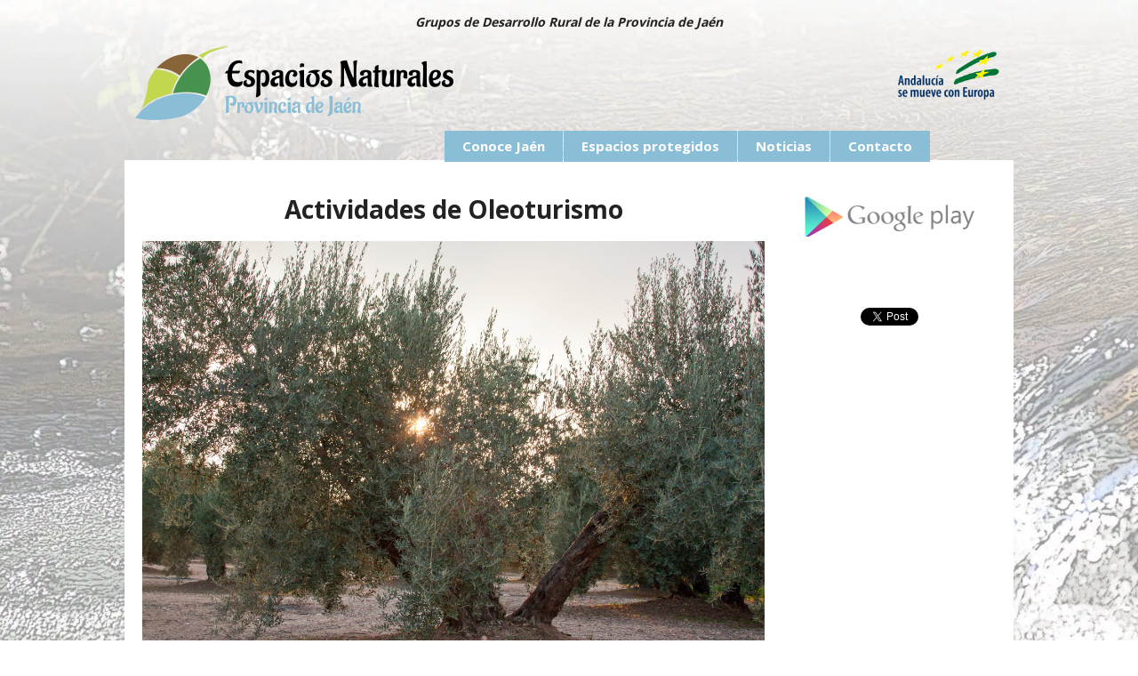

--- FILE ---
content_type: text/html; charset=UTF-8
request_url: https://espaciosnaturalesdejaen.com/oleoturismo.html
body_size: 8218
content:
<!DOCTYPE html>
<html lang="es">
    <head>
        <meta charset="utf-8">
        <meta http-equiv="X-UA-Compatible" content="IE=edge">
        <title>Oleoturismo. Espacios Naturales de la Provincia de Jaén</title>
        <meta name="description" content="Listado de almazaras que ofrecen actividades de oleoturismo  y museos del aceite en la provincia de Jaén.">
        <meta name="viewport" content="width=device-width, initial-scale=1">

        <link rel="canonical" href="https://espaciosnaturalesdejaen.com/oleoturismo.html" />
        <link rel="alternate" hreflang="es" href="https://espaciosnaturalesdejaen.com/oleoturismo.html" />
        <link rel="alternate" hreflang="en" href="https://espaciosnaturalesdejaen.com/olive-oil-tourism.html" />

        <meta property="og:title" content="Oleoturismo. Espacios Naturales de la Provincia de Jaén" />
        <meta property="og:description" content="Listado de almazaras que ofrecen actividades de oleoturismo  y museos del aceite en la provincia de Jaén."/>
        <meta property="og:type" content="Website" />
        <meta property="og:url" content="https://espaciosnaturalesdejaen.com/oleoturismo.html" />
        <meta property="og:image" content="https://espaciosnaturalesdejaen.com/img/logo_mini_cuadrado.png" />
        <meta property="og:image:width" content="225" />
        <meta property="og:image:height" content="200" />

         
        <link rel="preconnect" href="https://fonts.googleapis.com">
        <link rel="preconnect" href="https://fonts.gstatic.com" crossorigin>
        <link href="https://fonts.googleapis.com/css2?family=Open+Sans:wght@400;700&display=swap" rel="stylesheet">
        <link rel="stylesheet" href="css/main.min.css">
	         
        <script async src="https://pagead2.googlesyndication.com/pagead/js/adsbygoogle.js?client=ca-pub-1393312430369542" crossorigin="anonymous"></script>
            		<script async src="https://www.googletagmanager.com/gtag/js?id=G-PBPBHDCMC8"></script>
		<script>
		  window.dataLayer = window.dataLayer || [];
		  function gtag(){dataLayer.push(arguments);}
		  gtag('js', new Date());
  		  gtag('config', 'G-3KNXSQ7CTT');
		</script>
	    </head>
    <body>
        <div id="fb-root"></div><script async defer crossorigin="anonymous" src="https://connect.facebook.net/es_ES/sdk.js#xfbml=1&version=v14.0&appId=787655985533678&autoLogAppEvents=1" nonce="g0DLaPkh"></script>
        
        <!-- Add your site or application content here -->
        <div id="page">
            <div id="title_page">
                <p>Grupos de Desarrollo Rural de la Provincia de Jaén</p>
            </div>

                    <nav id="nav-main">
            <div id="logo" class="clearfix">
                <a href="/" id="logo_cast"><img src="img/logo_mini1.png" width="388" height="104" alt="Espacios Naturales"></a>
                <img id="logo_andeur" src="img/andaluciasemueve.png" height="85" width="171" alt="Andalucía se mueve con Europa">
            </div>
            <div id="mobile-menu-button">
                <i class="fa fa-bars"></i>
            </div>
            <div id="menu">
                <ul>
                    <li class="submenu">
                        <a id="bt_submenu" href="" onclick="return false;">Conoce Jaén</a>
                        <ul id="submenu" class="clearfix">
                            <li><a href="espaciosnaturales.html">Espacios Naturales</a></li>
                            <li><a href="rutalavaderos.html">Ruta de los Lavaderos</a></li>
                            <li><a href="recursosturisticos.html">Recursos Turísticos</a></li>
                            <li><a href="oleoturismo.html">Oleoturismo</a></li>
                            <li><a href="descargas.html">Zona de Descargas</a></li>
                        </ul>
                    </li>
                    <li class="submenu">
                        <a id="bt_submenu2" href="" onclick="return false;">Espacios protegidos</a>
                        <ul id="submenu2" class="clearfix">
                            <li><a href="espacios/parque-natural-sierras-cazorla-segura-las-villas.html">Parque Natural Sierras de Cazorla, Segura y Las Villas</a></li>
                            <li><a href="espacios/parque-natural-sierra-de-andujar.html">Parque Natural Sierra de Andújar</a></li>
                            <li><a href="espacios/parque-natural-sierra-magina.html">Parque Natural Sierra Mágina</a></li>
                            <li><a href="espacios/parque-natural-despenaperros.html">Parque Natural Despeñaperros</a></li>
                        </ul>
                    </li>
                    <li><a href="noticias.html">Noticias</a></li>
                    <li><a href="contacto.html">Contacto</a></li>
                                    </ul>
            </div>
        </nav>
    
            <div id="main">
                <div id="main_pad">
                    <section class="clearfix" id="ppal">
                        <div id="main_column">
                            <header>
                                <h1>Actividades de Oleoturismo</h1>
                            </header>
                            <div id="foto_cast">
                                <img src="img/oleoturismo.jpg" width="100%" height="auto" alt="Oleoturismo en la provincia de Jaén">
                            </div>
                            <div id="texto_cast">
                                <p>La provincia de Jaén es la mayor productora de aceite de oliva en el mundo.</p>
                                <p>Por ello, nuestras almazaras se están esforzando día a día para poder hacer llegar al público en general, la cultura y la historia del aceite, la aceituna y el trabajo del campo, así, muchas de nuestras almazaras ofertan actualmente actividades de oleoturismo, como alojamientos rurales, fiestas, degustaciones o catas de aceite.</p><br />
                                <p style="font-size: 17px;color: #8abed6;"><strong>Listado de almazaras que ofrecen actividades de oleoturismo:</strong></p>
                            </div>
                            <br /><p class="tit_video"><strong>Campiña Norte de Jaén</strong></p><div class="poi_list clearfix" id="poi_list85">
                            <div class="info_poi_list" onclick="CargaInfoPoi(85);">
                                <div class="title_poi_list">
                                    <h3>Cortijo La Torre <img class="ic_vermas" src="img/down.png" alt="Más información"></h3>
                                </div>
                            </div>
                            <div class="more_info_poi_list" id="more_info_poi85" style="display:none;"><p><strong>Dirección:</strong> Cortijo de la Torre s/n Arjona</p><p><strong>Teléfono:</strong> 953 12 22 24</p><p><strong>Web:</strong> <a href="http://www.aceitessanantonio.com" target="_blank" rel="nofollow">http://www.aceitessanantonio.com</a></p><p><strong>Info:</strong> <p>Dispone de envasadora y oferta visitas guiadas a sus instalaciones y degustaciones de aciete, especialmente de su galardonado "Cortijo La Torre".</p></p></div>   
                        </div><div class="poi_list clearfix" id="poi_list86">
                            <div class="info_poi_list" onclick="CargaInfoPoi(86);">
                                <div class="title_poi_list">
                                    <h3>Azaharoliva <img class="ic_vermas" src="img/down.png" alt="Más información"></h3>
                                </div>
                            </div>
                            <div class="more_info_poi_list" id="more_info_poi86" style="display:none;"><p><strong>Dirección:</strong> Casería San Jerónimo Escañuela</p><p><strong>Teléfono:</strong> 953 34 52 16</p><p><strong>Web:</strong> <a href="http://www.azaharoliva.com" target="_blank" rel="nofollow">http://www.azaharoliva.com</a></p><p><strong>Info:</strong> <p>El origen de la edificaci&oacute;n se remonta a tiempos de Isabel II, cuando la reina obsequi&oacute; a un militar de su confianza con un se&ntilde;or&iacute;a en Esca&ntilde;uela. En 2000 se recuper&oacute; con especial esmero la arquitectura tradicional del cortijo se&ntilde;orial donde se ubica la almazara, imitando el arte nazarita granadino.</p></p></div>   
                        </div><div class="poi_list clearfix" id="poi_list87">
                            <div class="info_poi_list" onclick="CargaInfoPoi(87);">
                                <div class="title_poi_list">
                                    <h3>Oro Bailén <img class="ic_vermas" src="img/down.png" alt="Más información"></h3>
                                </div>
                            </div>
                            <div class="more_info_poi_list" id="more_info_poi87" style="display:none;"><p><strong>Dirección:</strong> Ctra. Plomeros (Casa del Agua) Villanueva de la Reina</p><p><strong>Teléfono:</strong> 953 54 80 38</p><p><strong>Web:</strong> <a href="http://www.orobailen.com" target="_blank" rel="nofollow">http://www.orobailen.com</a></p><p><strong>Info:</strong> <p>La almazara, situada a los pies de Sierra Morena, invita a descubir el mundo de la olivicultura y elaiotecnia mediante mediante una experiencia &uacute;nica.</p></p></div>   
                        </div><div class="poi_list clearfix" id="poi_list88">
                            <div class="info_poi_list" onclick="CargaInfoPoi(88);">
                                <div class="title_poi_list">
                                    <h3>Hermejor de la Reina <img class="ic_vermas" src="img/down.png" alt="Más información"></h3>
                                </div>
                            </div>
                            <div class="more_info_poi_list" id="more_info_poi88" style="display:none;"><p><strong>Dirección:</strong> Cortijo Angulo Villanueva de la Reina</p><p><strong>Teléfono:</strong> 953 12 20 39</p><p><strong>Web:</strong> <a href="http://www.piramidesdelareina.com" target="_blank" rel="nofollow">http://www.piramidesdelareina.com</a></p><p><strong>Info:</strong> <p>Almazara dise&ntilde;ada bajo los conceptos tecnol&oacute;gicos m&aacute;s innovadores, conjugando los valores tradicionales y compaginando lo funcional con lo est&eacute;tico. El edificio, inspirado en la Pir&aacute;mide egipcio de Keops, es una estructura &uacute;nica sustentada en piedra, acero inoxidable y cristal.</p></p></div>   
                        </div><br /><p class="tit_video"><strong>La Loma y Las Villas</strong></p><div class="poi_list clearfix" id="poi_list90">
                            <div class="info_poi_list" onclick="CargaInfoPoi(90);">
                                <div class="title_poi_list">
                                    <h3>Oleícola San Francisco <img class="ic_vermas" src="img/down.png" alt="Más información"></h3>
                                </div>
                            </div>
                            <div class="more_info_poi_list" id="more_info_poi90" style="display:none;"><p><strong>Dirección:</strong> Pedro Pérez s/n Begíjar</p><p><strong>Teléfono:</strong> 953 76 34 15</p><p><strong>Web:</strong> <a href="http://oleicolasanfrancisco.com" target="_blank" rel="nofollow">http://oleicolasanfrancisco.com</a></p><p><strong>Info:</strong> <p>Contacto:&nbsp;Jos&eacute; Antonio Jim&eacute;nez</p></p></div>   
                        </div><div class="poi_list clearfix" id="poi_list91">
                            <div class="info_poi_list" onclick="CargaInfoPoi(91);">
                                <div class="title_poi_list">
                                    <h3>Cortijo Spiritu Santo <img class="ic_vermas" src="img/down.png" alt="Más información"></h3>
                                </div>
                            </div>
                            <div class="more_info_poi_list" id="more_info_poi91" style="display:none;"><p><strong>Dirección:</strong> Apdo. Correos 217 E-23400 Úbeda</p><p><strong>Teléfono:</strong> 953 776 256</p><p><strong>Web:</strong> <a href="http://cortijoespiritusanto.com" target="_blank" rel="nofollow">http://cortijoespiritusanto.com</a></p><p><strong>Info:</strong> <p>Contacto:&nbsp;Mar&iacute;a Molero</p></p></div>   
                        </div><br /><p class="tit_video"><strong>Sierra de Cazorla</strong></p><div class="poi_list clearfix" id="poi_list13">
                            <div class="info_poi_list" onclick="CargaInfoPoi(13);">
                                <div class="title_poi_list">
                                    <h3>Almazara Histórica La Almedina <img class="ic_vermas" src="img/down.png" alt="Más información"></h3>
                                </div>
                            </div>
                            <div class="more_info_poi_list" id="more_info_poi13" style="display:none;"><p><strong>Dirección:</strong> Ctra. Peal de Becerro-Cazorla,   7,2 (A-319). Apdo. 31 Cazorla</p><p><strong>Teléfono:</strong> 953 720 331 / 600 079 829 / 645 650 838</p><p><strong>Web:</strong> <a href="http://www.laalmedinadecazorla.com" target="_blank" rel="nofollow">http://www.laalmedinadecazorla.com</a></p><p><strong>Info:</strong> <p>Visitas realizadas tambi&eacute;n en ingl&eacute;s.</p>
<p>Persona de contacto:&nbsp;F&eacute;lix S&aacute;nchez L&oacute;pez de Vinuesa</p></p></div>   
                        </div><div class="poi_list clearfix" id="poi_list8">
                            <div class="info_poi_list" onclick="CargaInfoPoi(8);">
                                <div class="title_poi_list">
                                    <h3>Cooperativa Nuestra Señora de la Encarnación <img class="ic_vermas" src="img/down.png" alt="Más información"></h3>
                                </div>
                            </div>
                            <div class="more_info_poi_list" id="more_info_poi8" style="display:none;"><p><strong>Dirección:</strong> Ctra. A-315, Km. 22,14 Peal de Becerro</p><p><strong>Teléfono:</strong> 953 730 109 /  653 956 508</p><p><strong>Web:</strong> <a href="http://www.aceitespeal.com" target="_blank" rel="nofollow">http://www.aceitespeal.com</a></p><p><strong>Info:</strong> <p>Abierto al p&uacute;blico por las tardes y todos los fines de semana.</p>
<p>Hay que consultar si se puede visitar la cooperativa.</p></p></div>   
                        </div><br /><p class="tit_video"><strong>Sierra de Segura</strong></p><div class="poi_list clearfix" id="poi_list62">
                            <div class="info_poi_list" onclick="CargaInfoPoi(62);">
                                <div class="title_poi_list">
                                    <h3>Oleofer S.L. <img class="ic_vermas" src="img/down.png" alt="Más información"></h3>
                                </div>
                            </div>
                            <div class="more_info_poi_list" id="more_info_poi62" style="display:none;"><p><strong>Dirección:</strong> Ctra. El Puente - La Puerta 0.3 La Puerta de Segura</p><p><strong>Teléfono:</strong> 953496107</p><p><strong>Web:</strong> <a href="http://www.tierrasdetavara.com  " target="_blank" rel="nofollow">http://www.tierrasdetavara.com  </a></p><p><strong>Info:</strong> <p>Persona de contacto:&nbsp;Jose Antonio Fern&aacute;ndez Hidalgo</p></p></div>   
                        </div><br /><p class="tit_video"><strong>Sierra Mágina</strong></p><div class="poi_list clearfix" id="poi_list110">
                            <div class="info_poi_list" onclick="CargaInfoPoi(110);">
                                <div class="title_poi_list">
                                    <h3>S.C.A. Trujal de Mágina <img class="ic_vermas" src="img/down.png" alt="Más información"></h3>
                                </div>
                            </div>
                            <div class="more_info_poi_list" id="more_info_poi110" style="display:none;"><p><strong>Dirección:</strong> Paraje Llanos de Ochoa, s/n Cambil</p><p><strong>Teléfono:</strong> 953-300567</p></div>   
                        </div><div class="poi_list clearfix" id="poi_list121">
                            <div class="info_poi_list" onclick="CargaInfoPoi(121);">
                                <div class="title_poi_list">
                                    <h3>S.C.A. Unión Oleícola Cambil <img class="ic_vermas" src="img/down.png" alt="Más información"></h3>
                                </div>
                            </div>
                            <div class="more_info_poi_list" id="more_info_poi121" style="display:none;"><p><strong>Dirección:</strong> Ctra. Córdoba-Almería, Km.138,8 Cambil</p><p><strong>Teléfono:</strong> 953-300355 / 953-300053</p></div>   
                        </div><div class="poi_list clearfix" id="poi_list127">
                            <div class="info_poi_list" onclick="CargaInfoPoi(127);">
                                <div class="title_poi_list">
                                    <h3>SCA Santa María (Aceites Oleobercho) <img class="ic_vermas" src="img/down.png" alt="Más información"></h3>
                                </div>
                            </div>
                            <div class="more_info_poi_list" id="more_info_poi127" style="display:none;"><p><strong>Dirección:</strong> Pol. Ind. Paseo del Puerto, s/n Pegalajar</p><p><strong>Teléfono:</strong> 953361815</p><p><strong>Web:</strong> <a href="https://www.aceitesoleobercho.com/" target="_blank" rel="nofollow">https://www.aceitesoleobercho.com/</a></p><p><strong>Info:</strong> <p>Para visitas guiadas por las instalaciones consultar por tel&eacute;fono.</p></p></div>   
                        </div><br /><p class="tit_video"><strong>Sierra Sur de Jaén</strong></p><div class="poi_list clearfix" id="poi_list81">
                            <div class="info_poi_list" onclick="CargaInfoPoi(81);">
                                <div class="title_poi_list">
                                    <h3>Luis Cano Fuentes e Hijos S.L.  <img class="ic_vermas" src="img/down.png" alt="Más información"></h3>
                                </div>
                            </div>
                            <div class="more_info_poi_list" id="more_info_poi81" style="display:none;"><p><strong>Dirección:</strong> C/ Pilillas, 2, Aldea Ermita Nueva Alcalá la Real</p><p><strong>Teléfono:</strong> 953597665 / 616 966 222</p><p><strong>Web:</strong> <a href="http://www.tesorodealcala.com" target="_blank" rel="nofollow">http://www.tesorodealcala.com</a></p><p><strong>Info:</strong> <p>Centro de Interpretaci&oacute;n de Alcal&aacute; la Real: Sistemas de producci&oacute;n del aceite de oliva y evoluci&oacute;n a lo largo de la historia.</p>
<p>&nbsp;</p>
<p><strong>Mi&eacute;rcoles y jueves:&nbsp;</strong>10:00 horas a 14:00 horas.</p>
<p><strong>Viernes, s&aacute;bado, domingo:</strong> Cita concertada</p>
<p><strong>Festivos:</strong>&nbsp;Cita concertada</p></p></div>   
                        </div><div class="poi_list clearfix" id="poi_list80">
                            <div class="info_poi_list" onclick="CargaInfoPoi(80);">
                                <div class="title_poi_list">
                                    <h3>Almazara Virgen del Perpetuo Socorro S.C.A. <img class="ic_vermas" src="img/down.png" alt="Más información"></h3>
                                </div>
                            </div>
                            <div class="more_info_poi_list" id="more_info_poi80" style="display:none;"><p><strong>Dirección:</strong> Carretera Nacional 432, km. 362 Alcaudete</p><p><strong>Teléfono:</strong> 953 560 201</p><p><strong>Web:</strong> <a href="http://www.scaperpetuosocorro.es" target="_blank" rel="nofollow">http://www.scaperpetuosocorro.es</a></p><p><strong>Info:</strong> <p>Centro de Interpretaci&oacute;n de Alcaudete: Cualidades del aceite de oliva y usos: aceite de oliva y salud.</p>
<p>&nbsp;</p>
<p><strong>De lunes a viernes (01/01-31/12):&nbsp;</strong>9:30 horas a 13:30 horas.</p>
<p><strong>S&aacute;bados y domingos:</strong>&nbsp;Cita concertada</p>
<p><strong>Festivos:</strong>&nbsp;Cita concertada</p></p></div>   
                        </div><div class="poi_list clearfix" id="poi_list82">
                            <div class="info_poi_list" onclick="CargaInfoPoi(82);">
                                <div class="title_poi_list">
                                    <h3>San José S.C.A. <img class="ic_vermas" src="img/down.png" alt="Más información"></h3>
                                </div>
                            </div>
                            <div class="more_info_poi_list" id="more_info_poi82" style="display:none;"><p><strong>Dirección:</strong> Paraje La Mejola s/n Castillo de Locubín</p><p><strong>Teléfono:</strong> 953 590 086</p><p><strong>Web:</strong> <a href="http://www.ruedaoliva.com" target="_blank" rel="nofollow">http://www.ruedaoliva.com</a></p><p><strong>Info:</strong> <p>Centro de Interpretaci&oacute;n de Castillo de Locubin: Olivicultura: Sistemas de cultivo del olivar.</p>
<p>&nbsp;</p>
<p><strong>1 enero-30 junio:</strong>&nbsp; 08:00 horas a 14:00 horas y&nbsp;16:30 a 19:00 horas.</p>
<p><strong>1 julio-20 septiembre:&nbsp;</strong>08:00 horas a 15:00 horas.</p>
<p><strong>21 septiembre-31 diciembre:</strong>&nbsp;08:00 horas a 14:00 horas y&nbsp;16:30 a 19:00 horas.</p>
<p><strong>S&aacute;bados y domingos:</strong> Cita concertada</p>
<p><strong>Festivos:</strong> Cita concertada</p></p></div>   
                        </div><div class="poi_list clearfix" id="poi_list79">
                            <div class="info_poi_list" onclick="CargaInfoPoi(79);">
                                <div class="title_poi_list">
                                    <h3>San Rafael S.C.A. <img class="ic_vermas" src="img/down.png" alt="Más información"></h3>
                                </div>
                            </div>
                            <div class="more_info_poi_list" id="more_info_poi79" style="display:none;"><p><strong>Dirección:</strong> Cerrillo, S/N Frailes</p><p><strong>Teléfono:</strong> 953 593 20 / 629 257 284</p><p><strong>Web:</strong> <a href="http://www.aceitescasanrafael.es" target="_blank" rel="nofollow">http://www.aceitescasanrafael.es</a></p><p><strong>Info:</strong> <p>Centro de Interpretaci&oacute;n de Frailes: An&aacute;lisis del sector ole&iacute;cola y sistema de comercializaci&oacute;n del aceite de oliva.</p>
<p>&nbsp;</p>
<p><strong>De lunes a viernes (01/01-31/12):</strong> 16:00 horas a 19:00 horas.</p>
<p><strong>S&aacute;bados y domingos:</strong>&nbsp;Cita concertada</p>
<p><strong>Festivos:</strong>&nbsp;Cita concertada</p></p></div>   
                        </div><div class="poi_list clearfix" id="poi_list78">
                            <div class="info_poi_list" onclick="CargaInfoPoi(78);">
                                <div class="title_poi_list">
                                    <h3>Nuestra Señora De La Fuensanta S.C.A. <img class="ic_vermas" src="img/down.png" alt="Más información"></h3>
                                </div>
                            </div>
                            <div class="more_info_poi_list" id="more_info_poi78" style="display:none;"><p><strong>Dirección:</strong> Ctra. de Martos, Nº 1 Fuensanta de Martos</p><p><strong>Teléfono:</strong> 953 564 042</p><p><strong>Web:</strong> <a href="http://www.olisierra.com" target="_blank" rel="nofollow">http://www.olisierra.com</a></p><p><strong>Info:</strong> <p>Centro de Interpretaci&oacute;n de Fuensanta: biolog&iacute;a del olivo, variedades de aceituna, subproductos de olivar y sus aprovechamientos.</p>
<p>&nbsp;</p>
<p><strong>De lunes a viernes (01/01-31/12):</strong> 10:00 horas a 12:00 horas y&nbsp;16:00 a 18:00 horas.</p>
<p><strong>S&aacute;bados y domingos:</strong>&nbsp;Cita concertada</p>
<p><strong>Festivos:</strong>&nbsp;Cita concertada</p></p></div>   
                        </div><div class="poi_list clearfix" id="poi_list74">
                            <div class="info_poi_list" onclick="CargaInfoPoi(74);">
                                <div class="title_poi_list">
                                    <h3>Sierra de la Pandera S.C.A. <img class="ic_vermas" src="img/down.png" alt="Más información"></h3>
                                </div>
                            </div>
                            <div class="more_info_poi_list" id="more_info_poi74" style="display:none;"><p><strong>Dirección:</strong> Ctra. Vieja de Martos, km 1,5 Los Villares</p><p><strong>Teléfono:</strong> 953 320 310 / 953 320 662</p><p><strong>Web:</strong> <a href="http://www.scasierradelapandera.com" target="_blank" rel="nofollow">http://www.scasierradelapandera.com</a></p><p><strong>Info:</strong> <p>Centro de Interpretaci&oacute;n de Los Villares: Patrimonio ole&iacute;cola, tradiciones y oleo turismo en la Sierra Sur de Ja&eacute;n.</p>
<p>&nbsp;</p>
<p><strong>De lunes a viernes:</strong> 10:00 horas a 14:00 horas.</p>
<p><strong>S&aacute;bados y domingos:</strong>&nbsp;Cita concertada</p>
<p><strong>Festivos:</strong>&nbsp;Cita concertada</p></p></div>   
                        </div><div class="poi_list clearfix" id="poi_list75">
                            <div class="info_poi_list" onclick="CargaInfoPoi(75);">
                                <div class="title_poi_list">
                                    <h3>San Amador S.C.A. <img class="ic_vermas" src="img/down.png" alt="Más información"></h3>
                                </div>
                            </div>
                            <div class="more_info_poi_list" id="more_info_poi75" style="display:none;"><p><strong>Dirección:</strong> C/ Príncipe Felipe, 20 Martos</p><p><strong>Teléfono:</strong> 953 554 645</p><p><strong>Web:</strong> <a href="http://www.amadorsca.es" target="_blank" rel="nofollow">http://www.amadorsca.es</a></p><p><strong>Info:</strong> <p>Centro de Interpretaci&oacute;n de Martos. El aceite de oliva: tipos de aceites de oliva y calidad de los mismos.</p>
<p>&nbsp;</p>
<p><strong>De lunes a viernes (01/01-31/12):</strong> 16:00 horas a 19:00 horas.</p>
<p><strong>S&aacute;bados y domingos:</strong>&nbsp;Cita concertada</p>
<p><strong>Festivos:</strong>&nbsp;Cita concertada</p></p></div>   
                        </div><div class="poi_list clearfix" id="poi_list84">
                            <div class="info_poi_list" onclick="CargaInfoPoi(84);">
                                <div class="title_poi_list">
                                    <h3>Almazara Cortijo El Madroño <img class="ic_vermas" src="img/down.png" alt="Más información"></h3>
                                </div>
                            </div>
                            <div class="more_info_poi_list" id="more_info_poi84" style="display:none;"><p><strong>Dirección:</strong> Cortijo El Madroño. Ctra. Santiago de Calatrava, km. 8 Martos</p><p><strong>Teléfono:</strong> 953 129 879</p><p><strong>Web:</strong> <a href="http://www.cortijoelmadrono.es" target="_blank" rel="nofollow">http://www.cortijoelmadrono.es</a></p><p><strong>Info:</strong> <p><strong>Lunes-domingo:</strong>&nbsp;Cita previa</p></p></div>   
                        </div><div class="poi_list clearfix" id="poi_list76">
                            <div class="info_poi_list" onclick="CargaInfoPoi(76);">
                                <div class="title_poi_list">
                                    <h3>Oleocampo S.C.A. <img class="ic_vermas" src="img/down.png" alt="Más información"></h3>
                                </div>
                            </div>
                            <div class="more_info_poi_list" id="more_info_poi76" style="display:none;"><p><strong>Dirección:</strong> Ctra. del Megatin s/n Torredelcampo</p><p><strong>Teléfono:</strong> 953 410 111</p><p><strong>Web:</strong> <a href="http://www.oleocampo.es" target="_blank" rel="nofollow">http://www.oleocampo.es</a></p><p><strong>Info:</strong> <p>Centro de Interpretaci&oacute;n de Torredelcampo: Cualidades del aceite de oliva y usos: aceite de oliva y nutrici&oacute;n.</p>
<p>&nbsp;</p>
<p><strong>De lunes a viernes (01/01-31/12):</strong>&nbsp;9:00 horas a 13:00 horas.&nbsp;</p>
<p><strong>S&aacute;bados y domingos:</strong>&nbsp;9:00 horas a 13:00 horas.</p>
<p><strong>Festivos:</strong>&nbsp;Cita concertada</p></p></div>   
                        </div><div class="poi_list clearfix" id="poi_list77">
                            <div class="info_poi_list" onclick="CargaInfoPoi(77);">
                                <div class="title_poi_list">
                                    <h3>San Isidro S.C.A. <img class="ic_vermas" src="img/down.png" alt="Más información"></h3>
                                </div>
                            </div>
                            <div class="more_info_poi_list" id="more_info_poi77" style="display:none;"><p><strong>Dirección:</strong> Ctra. Jaén, Km. 2 Valdepeñas de Jaén</p><p><strong>Teléfono:</strong> 953 310 070</p><p><strong>Web:</strong> <a href="http://www.sanisidrosca.com" target="_blank" rel="nofollow">http://www.sanisidrosca.com</a></p><p><strong>Info:</strong> <p>Centro de Interpretaci&oacute;n de Valdepe&ntilde;as de Ja&eacute;n: Historia del olivo y el aceite de oliva.</p>
<p>&nbsp;</p>
<p><strong>De lunes a viernes (01/01-31/12):&nbsp;</strong>9:00 horas a 14:00 horas.</p>
<p><strong>S&aacute;bados y domingos:</strong>&nbsp;Cita concertada</p>
<p><strong>Festivos:&nbsp;</strong>Cita concertada</p></p></div>   
                        </div>                            <div>
                                <br /><p style="font-size: 17px;color: #8abed6;text-align:left"><strong>Museos:</strong></p>
                                <div class="poi_list clearfix" id="poi_list83">
                    <div class="info_poi_list" onclick="CargaInfoPoi(83);">
                        <div class="title_poi_list">
                            <h3>Museo del aceite de oliva <img class="ic_vermas" src="img/down.png" alt="Más información"></h3>
                        </div>
                    </div>
                    <div class="more_info_poi_list" id="more_info_poi83" style="display:none;"><p><strong>Dirección:</strong> Ctra. A-339, PK 50 Las Caserías de San Isidro Alcalá la Real</p><p><strong>Teléfono:</strong> 953581017 / 953585136</p><p><strong>Web:</strong> <a href="http://www.alcalaoliva.com" target="_blank" rel="nofollow">http://www.alcalaoliva.com</a></p><p><strong>Info:</strong> <p><strong>Lunes-viernes:</strong> 9:00-14:00 y 16:00-19:00</p>
<p><strong>S&aacute;bados:</strong> 10:00-13:00</p></p></div>   
                </div><div class="poi_list clearfix" id="poi_list92">
                    <div class="info_poi_list" onclick="CargaInfoPoi(92);">
                        <div class="title_poi_list">
                            <h3>Museo Cultura Olivo <img class="ic_vermas" src="img/down.png" alt="Más información"></h3>
                        </div>
                    </div>
                    <div class="more_info_poi_list" id="more_info_poi92" style="display:none;"><p><strong>Dirección:</strong> Complejo La Laguna (Puente del Obispo) Baeza</p><p><strong>Teléfono:</strong> 953 76 51 42</p><p><strong>Web:</strong> <a href="http://museodelaculturadelolivo.com" target="_blank" rel="nofollow">http://museodelaculturadelolivo.com</a></p><p><strong>Info:</strong> <p>Contacto:&nbsp;Sebasti&aacute;n Moreno</p></p></div>   
                </div><div class="poi_list clearfix" id="poi_list94">
                    <div class="info_poi_list" onclick="CargaInfoPoi(94);">
                        <div class="title_poi_list">
                            <h3>La Casa del Aceite <img class="ic_vermas" src="img/down.png" alt="Más información"></h3>
                        </div>
                    </div>
                    <div class="more_info_poi_list" id="more_info_poi94" style="display:none;"><p><strong>Dirección:</strong> Paseo de la Constitución, 9 Baeza</p><p><strong>Teléfono:</strong> 953 74 80 81</p><p><strong>Web:</strong> <a href="http://www.casadelaceite.com" target="_blank" rel="nofollow">http://www.casadelaceite.com</a></p><p><strong>Info:</strong> <p>Contacto:&nbsp;Santiago Calvo</p></p></div>   
                </div><div class="poi_list clearfix" id="poi_list95">
                    <div class="info_poi_list" onclick="CargaInfoPoi(95);">
                        <div class="title_poi_list">
                            <h3>La Abacería <img class="ic_vermas" src="img/down.png" alt="Más información"></h3>
                        </div>
                    </div>
                    <div class="more_info_poi_list" id="more_info_poi95" style="display:none;"><p><strong>Dirección:</strong> Portales de las Carbonerías, 15 Baeza</p><p><strong>Teléfono:</strong> 600 24 58 60</p><p><strong>Web:</strong> <a href="http://tienda.laabaceriadebaeza.com" target="_blank" rel="nofollow">http://tienda.laabaceriadebaeza.com</a></p><p><strong>Info:</strong> <p>Contacto:&nbsp;Jos&eacute; Carlos Orz&aacute;ez</p></p></div>   
                </div><div class="poi_list clearfix" id="poi_list89">
                    <div class="info_poi_list" onclick="CargaInfoPoi(89);">
                        <div class="title_poi_list">
                            <h3>Terra Oleum. Museo activo del Aceite de Oliva y la Sostenibilidad <img class="ic_vermas" src="img/down.png" alt="Más información"></h3>
                        </div>
                    </div>
                    <div class="more_info_poi_list" id="more_info_poi89" style="display:none;"><p><strong>Dirección:</strong> Parque Científico y Tecnológico Geolit: C/ Sierra Morena, 13a Mengíbar</p><p><strong>Teléfono:</strong> 953 57 49 76</p><p><strong>Web:</strong> <a href="http://www.terraoleum.es" target="_blank" rel="nofollow">http://www.terraoleum.es</a></p><p><strong>Info:</strong> <p>Se extiende por una superficie de m&aacute;s de 11.000 metros cuadrados, y alberga un moderno espacio expositivo integrado por espacios arquitect&oacute;nicos singulares, entre los que destaca su Caja &Aacute;urea y un entorno natural formado por el Bosque de Olivos Centenarios.</p></p></div>   
                </div><div class="poi_list clearfix" id="poi_list93">
                    <div class="info_poi_list" onclick="CargaInfoPoi(93);">
                        <div class="title_poi_list">
                            <h3>Centro Interpretación Olivar y Aceite <img class="ic_vermas" src="img/down.png" alt="Más información"></h3>
                        </div>
                    </div>
                    <div class="more_info_poi_list" id="more_info_poi93" style="display:none;"><p><strong>Dirección:</strong> Corredera de San Fernando, 32 Úbeda</p><p><strong>Teléfono:</strong> 953 75 58 89</p><p><strong>Web:</strong> <a href="http://www.centrodeolivaryaceitelaloma.com" target="_blank" rel="nofollow">http://www.centrodeolivaryaceitelaloma.com</a></p><p><strong>Info:</strong> <p>Contacto:&nbsp;Soledad Rom&aacute;n</p></p></div>   
                </div>                            </div>
                            <div style="text-align:left">
                                <br /><p style="font-size: 17px;color: #8abed6;"><strong>Otras almazaras:</strong></p>
                                <select name="id_municipio" id="id_municipio" class="obligatorio" onchange="CargaAlmazaras();"><option value="0">Seleccione municipio...</option><br />
<b>Notice</b>:  Undefined variable: id in <b>/var/www/vhosts/castillosyfortalezasdejaen.com/espaciosnaturalesdejaen.com/oleoturismo.php</b> on line <b>18</b><br />
<option  value="1">Albanchez de Mágina</option><br />
<b>Notice</b>:  Undefined variable: id in <b>/var/www/vhosts/castillosyfortalezasdejaen.com/espaciosnaturalesdejaen.com/oleoturismo.php</b> on line <b>18</b><br />
<option  value="8">Arquillos</option><br />
<b>Notice</b>:  Undefined variable: id in <b>/var/www/vhosts/castillosyfortalezasdejaen.com/espaciosnaturalesdejaen.com/oleoturismo.php</b> on line <b>18</b><br />
<option  value="9">Arroyo del Ojanco</option><br />
<b>Notice</b>:  Undefined variable: id in <b>/var/www/vhosts/castillosyfortalezasdejaen.com/espaciosnaturalesdejaen.com/oleoturismo.php</b> on line <b>18</b><br />
<option  value="13">Beas de Segura</option><br />
<b>Notice</b>:  Undefined variable: id in <b>/var/www/vhosts/castillosyfortalezasdejaen.com/espaciosnaturalesdejaen.com/oleoturismo.php</b> on line <b>18</b><br />
<option  value="14">Bedmar y Garcíez</option><br />
<b>Notice</b>:  Undefined variable: id in <b>/var/www/vhosts/castillosyfortalezasdejaen.com/espaciosnaturalesdejaen.com/oleoturismo.php</b> on line <b>18</b><br />
<option  value="16">Bélmez de la Moraleda</option><br />
<b>Notice</b>:  Undefined variable: id in <b>/var/www/vhosts/castillosyfortalezasdejaen.com/espaciosnaturalesdejaen.com/oleoturismo.php</b> on line <b>18</b><br />
<option  value="17">Benatae</option><br />
<b>Notice</b>:  Undefined variable: id in <b>/var/www/vhosts/castillosyfortalezasdejaen.com/espaciosnaturalesdejaen.com/oleoturismo.php</b> on line <b>18</b><br />
<option  value="18">Cabra del Santo Cristo</option><br />
<b>Notice</b>:  Undefined variable: id in <b>/var/www/vhosts/castillosyfortalezasdejaen.com/espaciosnaturalesdejaen.com/oleoturismo.php</b> on line <b>18</b><br />
<option  value="19">Cambil</option><br />
<b>Notice</b>:  Undefined variable: id in <b>/var/www/vhosts/castillosyfortalezasdejaen.com/espaciosnaturalesdejaen.com/oleoturismo.php</b> on line <b>18</b><br />
<option  value="20">Campillo de Arenas</option><br />
<b>Notice</b>:  Undefined variable: id in <b>/var/www/vhosts/castillosyfortalezasdejaen.com/espaciosnaturalesdejaen.com/oleoturismo.php</b> on line <b>18</b><br />
<option  value="23">Cárcheles</option><br />
<b>Notice</b>:  Undefined variable: id in <b>/var/www/vhosts/castillosyfortalezasdejaen.com/espaciosnaturalesdejaen.com/oleoturismo.php</b> on line <b>18</b><br />
<option  value="24">Castellar</option><br />
<b>Notice</b>:  Undefined variable: id in <b>/var/www/vhosts/castillosyfortalezasdejaen.com/espaciosnaturalesdejaen.com/oleoturismo.php</b> on line <b>18</b><br />
<option  value="27">Cazorla</option><br />
<b>Notice</b>:  Undefined variable: id in <b>/var/www/vhosts/castillosyfortalezasdejaen.com/espaciosnaturalesdejaen.com/oleoturismo.php</b> on line <b>18</b><br />
<option  value="28">Chiclana de Segura</option><br />
<b>Notice</b>:  Undefined variable: id in <b>/var/www/vhosts/castillosyfortalezasdejaen.com/espaciosnaturalesdejaen.com/oleoturismo.php</b> on line <b>18</b><br />
<option  value="29">Chilluévar</option><br />
<b>Notice</b>:  Undefined variable: id in <b>/var/www/vhosts/castillosyfortalezasdejaen.com/espaciosnaturalesdejaen.com/oleoturismo.php</b> on line <b>18</b><br />
<option  value="35">Génave</option><br />
<b>Notice</b>:  Undefined variable: id in <b>/var/www/vhosts/castillosyfortalezasdejaen.com/espaciosnaturalesdejaen.com/oleoturismo.php</b> on line <b>18</b><br />
<option  value="39">Hornos</option><br />
<b>Notice</b>:  Undefined variable: id in <b>/var/www/vhosts/castillosyfortalezasdejaen.com/espaciosnaturalesdejaen.com/oleoturismo.php</b> on line <b>18</b><br />
<option  value="40">Huelma</option><br />
<b>Notice</b>:  Undefined variable: id in <b>/var/www/vhosts/castillosyfortalezasdejaen.com/espaciosnaturalesdejaen.com/oleoturismo.php</b> on line <b>18</b><br />
<option  value="41">Huesa</option><br />
<b>Notice</b>:  Undefined variable: id in <b>/var/www/vhosts/castillosyfortalezasdejaen.com/espaciosnaturalesdejaen.com/oleoturismo.php</b> on line <b>18</b><br />
<option  value="47">Jimena</option><br />
<b>Notice</b>:  Undefined variable: id in <b>/var/www/vhosts/castillosyfortalezasdejaen.com/espaciosnaturalesdejaen.com/oleoturismo.php</b> on line <b>18</b><br />
<option  value="48">Jódar</option><br />
<b>Notice</b>:  Undefined variable: id in <b>/var/www/vhosts/castillosyfortalezasdejaen.com/espaciosnaturalesdejaen.com/oleoturismo.php</b> on line <b>18</b><br />
<option  value="50">La Guardia de Jaén</option><br />
<b>Notice</b>:  Undefined variable: id in <b>/var/www/vhosts/castillosyfortalezasdejaen.com/espaciosnaturalesdejaen.com/oleoturismo.php</b> on line <b>18</b><br />
<option  value="52">La Iruela</option><br />
<b>Notice</b>:  Undefined variable: id in <b>/var/www/vhosts/castillosyfortalezasdejaen.com/espaciosnaturalesdejaen.com/oleoturismo.php</b> on line <b>18</b><br />
<option  value="53">La Puerta de Segura</option><br />
<b>Notice</b>:  Undefined variable: id in <b>/var/www/vhosts/castillosyfortalezasdejaen.com/espaciosnaturalesdejaen.com/oleoturismo.php</b> on line <b>18</b><br />
<option  value="59">Mancha Real</option><br />
<b>Notice</b>:  Undefined variable: id in <b>/var/www/vhosts/castillosyfortalezasdejaen.com/espaciosnaturalesdejaen.com/oleoturismo.php</b> on line <b>18</b><br />
<option  value="63">Montizón</option><br />
<b>Notice</b>:  Undefined variable: id in <b>/var/www/vhosts/castillosyfortalezasdejaen.com/espaciosnaturalesdejaen.com/oleoturismo.php</b> on line <b>18</b><br />
<option  value="64">Navas de San Juan</option><br />
<b>Notice</b>:  Undefined variable: id in <b>/var/www/vhosts/castillosyfortalezasdejaen.com/espaciosnaturalesdejaen.com/oleoturismo.php</b> on line <b>18</b><br />
<option  value="66">Orcera</option><br />
<b>Notice</b>:  Undefined variable: id in <b>/var/www/vhosts/castillosyfortalezasdejaen.com/espaciosnaturalesdejaen.com/oleoturismo.php</b> on line <b>18</b><br />
<option  value="67">Peal de Becerro</option><br />
<b>Notice</b>:  Undefined variable: id in <b>/var/www/vhosts/castillosyfortalezasdejaen.com/espaciosnaturalesdejaen.com/oleoturismo.php</b> on line <b>18</b><br />
<option  value="68">Pegalajar</option><br />
<b>Notice</b>:  Undefined variable: id in <b>/var/www/vhosts/castillosyfortalezasdejaen.com/espaciosnaturalesdejaen.com/oleoturismo.php</b> on line <b>18</b><br />
<option  value="70">Pozo Alcón</option><br />
<b>Notice</b>:  Undefined variable: id in <b>/var/www/vhosts/castillosyfortalezasdejaen.com/espaciosnaturalesdejaen.com/oleoturismo.php</b> on line <b>18</b><br />
<option  value="71">Puente de Génave</option><br />
<b>Notice</b>:  Undefined variable: id in <b>/var/www/vhosts/castillosyfortalezasdejaen.com/espaciosnaturalesdejaen.com/oleoturismo.php</b> on line <b>18</b><br />
<option  value="72">Quesada</option><br />
<b>Notice</b>:  Undefined variable: id in <b>/var/www/vhosts/castillosyfortalezasdejaen.com/espaciosnaturalesdejaen.com/oleoturismo.php</b> on line <b>18</b><br />
<option  value="78">Santisteban del Puerto</option><br />
<b>Notice</b>:  Undefined variable: id in <b>/var/www/vhosts/castillosyfortalezasdejaen.com/espaciosnaturalesdejaen.com/oleoturismo.php</b> on line <b>18</b><br />
<option  value="79">Santo Tomé</option><br />
<b>Notice</b>:  Undefined variable: id in <b>/var/www/vhosts/castillosyfortalezasdejaen.com/espaciosnaturalesdejaen.com/oleoturismo.php</b> on line <b>18</b><br />
<option  value="80">Segura de la Sierra</option><br />
<b>Notice</b>:  Undefined variable: id in <b>/var/www/vhosts/castillosyfortalezasdejaen.com/espaciosnaturalesdejaen.com/oleoturismo.php</b> on line <b>18</b><br />
<option  value="81">Siles</option><br />
<b>Notice</b>:  Undefined variable: id in <b>/var/www/vhosts/castillosyfortalezasdejaen.com/espaciosnaturalesdejaen.com/oleoturismo.php</b> on line <b>18</b><br />
<option  value="82">Sorihuela del Guadalimar</option><br />
<b>Notice</b>:  Undefined variable: id in <b>/var/www/vhosts/castillosyfortalezasdejaen.com/espaciosnaturalesdejaen.com/oleoturismo.php</b> on line <b>18</b><br />
<option  value="87">Torres</option><br />
<b>Notice</b>:  Undefined variable: id in <b>/var/www/vhosts/castillosyfortalezasdejaen.com/espaciosnaturalesdejaen.com/oleoturismo.php</b> on line <b>18</b><br />
<option  value="88">Torres de Albanchez</option><br />
<b>Notice</b>:  Undefined variable: id in <b>/var/www/vhosts/castillosyfortalezasdejaen.com/espaciosnaturalesdejaen.com/oleoturismo.php</b> on line <b>18</b><br />
<option  value="91">Vilches</option><br />
<b>Notice</b>:  Undefined variable: id in <b>/var/www/vhosts/castillosyfortalezasdejaen.com/espaciosnaturalesdejaen.com/oleoturismo.php</b> on line <b>18</b><br />
<option  value="96">Villarrodrigo</option></select>                            </div>
                            <div id="otras_alm"></div>
                        </div>
                        <div id="main_lateral"><br>
                            <div class="banner">
                                <a href="https://play.google.com/store/apps/details?id=com.xyzcomunicacion.espaciosnaturalesdejaen" target="_blank"><img class="banner_app" src="img/google_play.png" height="46" width="236" alt="Descárgate la Aplicación de Espacios Naturales de Jaén para Android" title="Descárgate la Aplicación de Espacios Naturales de Jaén para Android"></a>
                            </div>
                            <div class="banner">
                                <div class="fb-share-button" data-href="https://espaciosnaturalesdejaen.com/oleoturismo.html" data-layout="button_count"></div>
                                <br /><br />
                                <div>
                                <a href="https://twitter.com/share" class="twitter-share-button" data-hashtags="espaciosnaturalesjaen">Tweet</a></div>
                                <script>!function(d,s,id){var js,fjs=d.getElementsByTagName(s)[0],p=/^http:/.test(d.location)?'http':'https';if(!d.getElementById(id)){js=d.createElement(s);js.id=id;js.src=p+'://platform.twitter.com/widgets.js';fjs.parentNode.insertBefore(js,fjs);}}(document, 'script', 'twitter-wjs');</script>
                            </div>
                        </div>
                    </section>

                            <section class="clearfix logos">
            <header>
                <p>Proyecto coordinado por:</p>
            </header>
            <div class="patrocinadores">
                <a href="https://condadojaen.net" rel="nofollow"><img class="logo_img lazy" data-src="img/asodeco.png" height="85" width="100" alt="Asociación para el Desarrollo Rural de la Comarca de El Condado de Jaén"></a>
                <a href="https://www.adsur.es" rel="nofollow"><img class="logo_img lazy" data-src="img/adsur.png" height="85" width="145" alt="Asociación para el Desarrollo Rural de la Sierra Sur de Jaén"></a>
                <a href="https://sierradesegura.com" rel="nofollow"><img class="logo_img lazy" data-src="img/segura.png" height="85" width="113" alt="Grupo de Desarrollo Rural Sierra de Segura"></a>
                <a href="https://www.magina.org" rel="nofollow"><img class="logo_img lazy" data-src="img/magina.png" height="85" width="85" alt="Asociación para el Desarrollo Rural de la Sierra Mágina"></a>
                <a href="https://www.adlas.es" rel="nofollow"><img class="logo_img lazy" data-src="img/adlas.png" height="85" width="85" alt="Asociación para el Desarrollo Socioeconómico de la Loma y las Villas"></a>
                <a href="https://www.prodecan.es" rel="nofollow"><img class="logo_img lazy" data-src="img/prodecan.png" height="85" width="130" alt="Asociación para el Desarrollo Rural de la Campiña Norte de Jaén"></a>
                <a href="https://www.comarcasierracazorla.com" rel="nofollow"><img class="logo_img lazy" data-src="img/cazorla.png" height="85" width="134" alt="Asociación para el Desarrollo Rural Sierra de Cazorla"></a>
            </div>
        </section>
	                </div>
            </div>
        </div>

        <footer id="footer">
            <br /><h3>Promoción y Difusión de los Recursos Turísticos de la Provincia de Jaén. 2026 © Todos los derechos reservados.</h3>
            <p><a href="informacion-legal.html">Información Legal</a> | <a href="mapa-web.html">Mapa del Sitio</a></p>
            
        </footer>

        <div id="avisoCookies" class="hidden">
            <p>Nuestra web utiliza <strong>cookies</strong> para ofrecerle un mejor servicio. Si continúa navegando, consideramos que acepta su uso. <span id="saltolinea"></span>Puede cambiar la configuración u obtener más información en nuestra <a href="politica-cookies.html"><strong>política de cookies</strong></a>.</p>
        </div>
        
        <img src="" id="imgbg" alt="Espacios Naturales de la Provincia de Jaén" />

        <script src="https://code.jquery.com/jquery-3.6.0.min.js" integrity="sha256-/xUj+3OJU5yExlq6GSYGSHk7tPXikynS7ogEvDej/m4=" crossorigin="anonymous"></script>
<script src="https://code.jquery.com/jquery-migrate-3.4.0.min.js" integrity="sha256-mBCu5+bVfYzOqpYyK4jm30ZxAZRomuErKEFJFIyrwvM=" crossorigin="anonymous"></script>  
        		<script src="js/main.js"></script>
	        <script language="javascript" type="text/javascript">
            function CargaInfoPoi(id, ir){
                if(ir) $('#poi_list'+id).parent().prepend($('#poi_list'+id));
                if(ir) $('.more_info_poi_list').slideUp();
                $('#more_info_poi'+id).slideToggle("slow"); 
            }

            function CargaAlmazaras(){
                var idmunicipio = $("#id_municipio").val();
                $.post("funciones/ajax_oleoturismo.php", {idmunicipio:idmunicipio}, function(data){
                    $('#otras_alm').html(data);
                }); 
            }
        </script>

        
    </body>
</html>

--- FILE ---
content_type: text/html; charset=UTF-8
request_url: https://espaciosnaturalesdejaen.com/funciones/fondos.php
body_size: -40
content:
https://castillosyfortalezasdejaen.com/img/fondos/fondo_naturaleza1.webp

--- FILE ---
content_type: text/html; charset=utf-8
request_url: https://www.google.com/recaptcha/api2/aframe
body_size: 248
content:
<!DOCTYPE HTML><html><head><meta http-equiv="content-type" content="text/html; charset=UTF-8"></head><body><script nonce="nb2-aaUH-e5DpzxN1JCsPA">/** Anti-fraud and anti-abuse applications only. See google.com/recaptcha */ try{var clients={'sodar':'https://pagead2.googlesyndication.com/pagead/sodar?'};window.addEventListener("message",function(a){try{if(a.source===window.parent){var b=JSON.parse(a.data);var c=clients[b['id']];if(c){var d=document.createElement('img');d.src=c+b['params']+'&rc='+(localStorage.getItem("rc::a")?sessionStorage.getItem("rc::b"):"");window.document.body.appendChild(d);sessionStorage.setItem("rc::e",parseInt(sessionStorage.getItem("rc::e")||0)+1);localStorage.setItem("rc::h",'1769082385534');}}}catch(b){}});window.parent.postMessage("_grecaptcha_ready", "*");}catch(b){}</script></body></html>

--- FILE ---
content_type: text/css; charset=utf-8
request_url: https://espaciosnaturalesdejaen.com/css/main.min.css
body_size: 8637
content:
 article, aside, details, figcaption, figure, footer, header, hgroup, main, nav, section, summary {display: block;}audio, canvas, video {display: inline-block;*display: inline;*zoom: 1;}audio:not([controls]) {display: none;height: 0;}[hidden] {display: none;}html {font-size: 100%;-ms-text-size-adjust: 100%;-webkit-text-size-adjust: 100%;}html, button, input, select, textarea {font-family: sans-serif;}body {margin: 0;}a:focus {outline: thin dotted;}a:active, a:hover {outline: 0;}h1 {font-size: 2em;margin: 0.67em 0;}h2 {font-size: 1.5em;margin: 0.83em 0;}h3 {font-size: 1.17em;margin: 1em 0;}h4 {font-size: 1em;margin: 1.33em 0;}h5 {font-size: 0.83em;margin: 1.67em 0;}h6 {font-size: 0.67em;margin: 2.33em 0;}abbr[title] {border-bottom: 1px dotted;}b, strong {font-weight: bold;}blockquote {margin: 1em 40px;}dfn {font-style: italic;}hr {-moz-box-sizing: content-box;box-sizing: content-box;height: 0;}mark {background: #ff0;color: #000;}p, pre {margin: 1em 0;}code, kbd, pre, samp {font-family: monospace, serif;_font-family: 'courier new', monospace;font-size: 1em;}pre {white-space: pre;white-space: pre-wrap;word-wrap: break-word;}q {quotes: none;}q:before, q:after {content: '';content: none;}small {font-size: 80%;}sub, sup {font-size: 75%;line-height: 0;position: relative;vertical-align: baseline;}sup {top: -0.5em;}sub {bottom: -0.25em;}dl, menu, ol, ul {margin: 1em 0;}dd {margin: 0 0 0 40px;}menu, ol, ul {padding: 0 0 0 40px;}nav ul, nav ol {list-style: none;list-style-image: none;}img {border: 0;-ms-interpolation-mode: bicubic;}svg:not(:root) {overflow: hidden;}figure {margin: 0;}form {margin: 0;}fieldset {border: 1px solid #c0c0c0;margin: 0 2px;padding: 0.35em 0.625em 0.75em;}legend {border: 0;padding: 0;white-space: normal;*margin-left: -7px;}button, input, select, textarea {font-size: 100%;margin: 0;vertical-align: baseline;*vertical-align: middle;}button, input {line-height: normal;}button, select {text-transform: none;}button, html input[type="button"], input[type="reset"], input[type="submit"] {-webkit-appearance: button;cursor: pointer;*overflow: visible;}button[disabled], html input[disabled] {cursor: default;}input[type="checkbox"], input[type="radio"] {box-sizing: border-box;padding: 0;*height: 13px;*width: 13px;}input[type="search"] {-webkit-appearance: textfield;-moz-box-sizing: content-box;-webkit-box-sizing: content-box;box-sizing: content-box;}input[type="search"]::-webkit-search-cancel-button, input[type="search"]::-webkit-search-decoration {-webkit-appearance: none;}button::-moz-focus-inner, input::-moz-focus-inner {border: 0;padding: 0;}textarea {overflow: auto;vertical-align: top;}table {border-collapse: collapse;border-spacing: 0;}@font-face{font-family:'FontAwesome';src:url('../fonts/fontawesome-webfont.eot?v=4.0.3');src:url('../fonts/fontawesome-webfont.eot?#iefix&v=4.0.3') format('embedded-opentype'),url('../fonts/fontawesome-webfont.woff?v=4.0.3') format('woff'),url('../fonts/fontawesome-webfont.ttf?v=4.0.3') format('truetype'),url('../fonts/fontawesome-webfont.svg?v=4.0.3#fontawesomeregular') format('svg');font-weight:normal;font-style:normal;font-display:swap}.fa{display:inline-block;font-family:FontAwesome;font-style:normal;font-weight:normal;line-height:1;-webkit-font-smoothing:antialiased;-moz-osx-font-smoothing:grayscale}.fa-lg{font-size:1.3333333333333333em;line-height:.75em;vertical-align:-15%}.fa-2x{font-size:2em}.fa-3x{font-size:3em}.fa-4x{font-size:4em}.fa-5x{font-size:5em}.fa-fw{width:1.2857142857142858em;text-align:center}.fa-ul{padding-left:0;margin-left:2.142857142857143em;list-style-type:none}.fa-ul>li{position:relative}.fa-li{position:absolute;left:-2.142857142857143em;width:2.142857142857143em;top:.14285714285714285em;text-align:center}.fa-li.fa-lg{left:-1.8571428571428572em}.fa-border{padding:.2em .25em .15em;border:solid .08em #eee;border-radius:.1em}.pull-right{float:right}.pull-left{float:left}.fa.pull-left{margin-right:.3em}.fa.pull-right{margin-left:.3em}.fa-spin{-webkit-animation:spin 2s infinite linear;-moz-animation:spin 2s infinite linear;-o-animation:spin 2s infinite linear;animation:spin 2s infinite linear}@-moz-keyframes spin{0%{-moz-transform:rotate(0deg)}100%{-moz-transform:rotate(359deg)}}@-webkit-keyframes spin{0%{-webkit-transform:rotate(0deg)}100%{-webkit-transform:rotate(359deg)}}@-o-keyframes spin{0%{-o-transform:rotate(0deg)}100%{-o-transform:rotate(359deg)}}@-ms-keyframes spin{0%{-ms-transform:rotate(0deg)}100%{-ms-transform:rotate(359deg)}}@keyframes spin{0%{transform:rotate(0deg)}100%{transform:rotate(359deg)}}.fa-rotate-90{filter:progid:DXImageTransform.Microsoft.BasicImage(rotation=1);-webkit-transform:rotate(90deg);-moz-transform:rotate(90deg);-ms-transform:rotate(90deg);-o-transform:rotate(90deg);transform:rotate(90deg)}.fa-rotate-180{filter:progid:DXImageTransform.Microsoft.BasicImage(rotation=2);-webkit-transform:rotate(180deg);-moz-transform:rotate(180deg);-ms-transform:rotate(180deg);-o-transform:rotate(180deg);transform:rotate(180deg)}.fa-rotate-270{filter:progid:DXImageTransform.Microsoft.BasicImage(rotation=3);-webkit-transform:rotate(270deg);-moz-transform:rotate(270deg);-ms-transform:rotate(270deg);-o-transform:rotate(270deg);transform:rotate(270deg)}.fa-flip-horizontal{filter:progid:DXImageTransform.Microsoft.BasicImage(rotation=0,mirror=1);-webkit-transform:scale(-1,1);-moz-transform:scale(-1,1);-ms-transform:scale(-1,1);-o-transform:scale(-1,1);transform:scale(-1,1)}.fa-flip-vertical{filter:progid:DXImageTransform.Microsoft.BasicImage(rotation=2,mirror=1);-webkit-transform:scale(1,-1);-moz-transform:scale(1,-1);-ms-transform:scale(1,-1);-o-transform:scale(1,-1);transform:scale(1,-1)}.fa-stack{position:relative;display:inline-block;width:2em;height:2em;line-height:2em;vertical-align:middle}.fa-stack-1x,.fa-stack-2x{position:absolute;left:0;width:100%;text-align:center}.fa-stack-1x{line-height:inherit}.fa-stack-2x{font-size:2em}.fa-inverse{color:#fff}.fa-glass:before{content:"\f000"}.fa-music:before{content:"\f001"}.fa-search:before{content:"\f002"}.fa-envelope-o:before{content:"\f003"}.fa-heart:before{content:"\f004"}.fa-star:before{content:"\f005"}.fa-star-o:before{content:"\f006"}.fa-user:before{content:"\f007"}.fa-film:before{content:"\f008"}.fa-th-large:before{content:"\f009"}.fa-th:before{content:"\f00a"}.fa-th-list:before{content:"\f00b"}.fa-check:before{content:"\f00c"}.fa-times:before{content:"\f00d"}.fa-search-plus:before{content:"\f00e"}.fa-search-minus:before{content:"\f010"}.fa-power-off:before{content:"\f011"}.fa-signal:before{content:"\f012"}.fa-gear:before,.fa-cog:before{content:"\f013"}.fa-trash-o:before{content:"\f014"}.fa-home:before{content:"\f015"}.fa-file-o:before{content:"\f016"}.fa-clock-o:before{content:"\f017"}.fa-road:before{content:"\f018"}.fa-download:before{content:"\f019"}.fa-arrow-circle-o-down:before{content:"\f01a"}.fa-arrow-circle-o-up:before{content:"\f01b"}.fa-inbox:before{content:"\f01c"}.fa-play-circle-o:before{content:"\f01d"}.fa-rotate-right:before,.fa-repeat:before{content:"\f01e"}.fa-refresh:before{content:"\f021"}.fa-list-alt:before{content:"\f022"}.fa-lock:before{content:"\f023"}.fa-flag:before{content:"\f024"}.fa-headphones:before{content:"\f025"}.fa-volume-off:before{content:"\f026"}.fa-volume-down:before{content:"\f027"}.fa-volume-up:before{content:"\f028"}.fa-qrcode:before{content:"\f029"}.fa-barcode:before{content:"\f02a"}.fa-tag:before{content:"\f02b"}.fa-tags:before{content:"\f02c"}.fa-book:before{content:"\f02d"}.fa-bookmark:before{content:"\f02e"}.fa-print:before{content:"\f02f"}.fa-camera:before{content:"\f030"}.fa-font:before{content:"\f031"}.fa-bold:before{content:"\f032"}.fa-italic:before{content:"\f033"}.fa-text-height:before{content:"\f034"}.fa-text-width:before{content:"\f035"}.fa-align-left:before{content:"\f036"}.fa-align-center:before{content:"\f037"}.fa-align-right:before{content:"\f038"}.fa-align-justify:before{content:"\f039"}.fa-list:before{content:"\f03a"}.fa-dedent:before,.fa-outdent:before{content:"\f03b"}.fa-indent:before{content:"\f03c"}.fa-video-camera:before{content:"\f03d"}.fa-picture-o:before{content:"\f03e"}.fa-pencil:before{content:"\f040"}.fa-map-marker:before{content:"\f041"}.fa-adjust:before{content:"\f042"}.fa-tint:before{content:"\f043"}.fa-edit:before,.fa-pencil-square-o:before{content:"\f044"}.fa-share-square-o:before{content:"\f045"}.fa-check-square-o:before{content:"\f046"}.fa-arrows:before{content:"\f047"}.fa-step-backward:before{content:"\f048"}.fa-fast-backward:before{content:"\f049"}.fa-backward:before{content:"\f04a"}.fa-play:before{content:"\f04b"}.fa-pause:before{content:"\f04c"}.fa-stop:before{content:"\f04d"}.fa-forward:before{content:"\f04e"}.fa-fast-forward:before{content:"\f050"}.fa-step-forward:before{content:"\f051"}.fa-eject:before{content:"\f052"}.fa-chevron-left:before{content:"\f053"}.fa-chevron-right:before{content:"\f054"}.fa-plus-circle:before{content:"\f055"}.fa-minus-circle:before{content:"\f056"}.fa-times-circle:before{content:"\f057"}.fa-check-circle:before{content:"\f058"}.fa-question-circle:before{content:"\f059"}.fa-info-circle:before{content:"\f05a"}.fa-crosshairs:before{content:"\f05b"}.fa-times-circle-o:before{content:"\f05c"}.fa-check-circle-o:before{content:"\f05d"}.fa-ban:before{content:"\f05e"}.fa-arrow-left:before{content:"\f060"}.fa-arrow-right:before{content:"\f061"}.fa-arrow-up:before{content:"\f062"}.fa-arrow-down:before{content:"\f063"}.fa-mail-forward:before,.fa-share:before{content:"\f064"}.fa-expand:before{content:"\f065"}.fa-compress:before{content:"\f066"}.fa-plus:before{content:"\f067"}.fa-minus:before{content:"\f068"}.fa-asterisk:before{content:"\f069"}.fa-exclamation-circle:before{content:"\f06a"}.fa-gift:before{content:"\f06b"}.fa-leaf:before{content:"\f06c"}.fa-fire:before{content:"\f06d"}.fa-eye:before{content:"\f06e"}.fa-eye-slash:before{content:"\f070"}.fa-warning:before,.fa-exclamation-triangle:before{content:"\f071"}.fa-plane:before{content:"\f072"}.fa-calendar:before{content:"\f073"}.fa-random:before{content:"\f074"}.fa-comment:before{content:"\f075"}.fa-magnet:before{content:"\f076"}.fa-chevron-up:before{content:"\f077"}.fa-chevron-down:before{content:"\f078"}.fa-retweet:before{content:"\f079"}.fa-shopping-cart:before{content:"\f07a"}.fa-folder:before{content:"\f07b"}.fa-folder-open:before{content:"\f07c"}.fa-arrows-v:before{content:"\f07d"}.fa-arrows-h:before{content:"\f07e"}.fa-bar-chart-o:before{content:"\f080"}.fa-twitter-square:before{content:"\f081"}.fa-facebook-square:before{content:"\f082"}.fa-camera-retro:before{content:"\f083"}.fa-key:before{content:"\f084"}.fa-gears:before,.fa-cogs:before{content:"\f085"}.fa-comments:before{content:"\f086"}.fa-thumbs-o-up:before{content:"\f087"}.fa-thumbs-o-down:before{content:"\f088"}.fa-star-half:before{content:"\f089"}.fa-heart-o:before{content:"\f08a"}.fa-sign-out:before{content:"\f08b"}.fa-linkedin-square:before{content:"\f08c"}.fa-thumb-tack:before{content:"\f08d"}.fa-external-link:before{content:"\f08e"}.fa-sign-in:before{content:"\f090"}.fa-trophy:before{content:"\f091"}.fa-github-square:before{content:"\f092"}.fa-upload:before{content:"\f093"}.fa-lemon-o:before{content:"\f094"}.fa-phone:before{content:"\f095"}.fa-square-o:before{content:"\f096"}.fa-bookmark-o:before{content:"\f097"}.fa-phone-square:before{content:"\f098"}.fa-twitter:before{content:"\f099"}.fa-facebook:before{content:"\f09a"}.fa-github:before{content:"\f09b"}.fa-unlock:before{content:"\f09c"}.fa-credit-card:before{content:"\f09d"}.fa-rss:before{content:"\f09e"}.fa-hdd-o:before{content:"\f0a0"}.fa-bullhorn:before{content:"\f0a1"}.fa-bell:before{content:"\f0f3"}.fa-certificate:before{content:"\f0a3"}.fa-hand-o-right:before{content:"\f0a4"}.fa-hand-o-left:before{content:"\f0a5"}.fa-hand-o-up:before{content:"\f0a6"}.fa-hand-o-down:before{content:"\f0a7"}.fa-arrow-circle-left:before{content:"\f0a8"}.fa-arrow-circle-right:before{content:"\f0a9"}.fa-arrow-circle-up:before{content:"\f0aa"}.fa-arrow-circle-down:before{content:"\f0ab"}.fa-globe:before{content:"\f0ac"}.fa-wrench:before{content:"\f0ad"}.fa-tasks:before{content:"\f0ae"}.fa-filter:before{content:"\f0b0"}.fa-briefcase:before{content:"\f0b1"}.fa-arrows-alt:before{content:"\f0b2"}.fa-group:before,.fa-users:before{content:"\f0c0"}.fa-chain:before,.fa-link:before{content:"\f0c1"}.fa-cloud:before{content:"\f0c2"}.fa-flask:before{content:"\f0c3"}.fa-cut:before,.fa-scissors:before{content:"\f0c4"}.fa-copy:before,.fa-files-o:before{content:"\f0c5"}.fa-paperclip:before{content:"\f0c6"}.fa-save:before,.fa-floppy-o:before{content:"\f0c7"}.fa-square:before{content:"\f0c8"}.fa-bars:before{content:"\f0c9"}.fa-list-ul:before{content:"\f0ca"}.fa-list-ol:before{content:"\f0cb"}.fa-strikethrough:before{content:"\f0cc"}.fa-underline:before{content:"\f0cd"}.fa-table:before{content:"\f0ce"}.fa-magic:before{content:"\f0d0"}.fa-truck:before{content:"\f0d1"}.fa-pinterest:before{content:"\f0d2"}.fa-pinterest-square:before{content:"\f0d3"}.fa-google-plus-square:before{content:"\f0d4"}.fa-google-plus:before{content:"\f0d5"}.fa-money:before{content:"\f0d6"}.fa-caret-down:before{content:"\f0d7"}.fa-caret-up:before{content:"\f0d8"}.fa-caret-left:before{content:"\f0d9"}.fa-caret-right:before{content:"\f0da"}.fa-columns:before{content:"\f0db"}.fa-unsorted:before,.fa-sort:before{content:"\f0dc"}.fa-sort-down:before,.fa-sort-asc:before{content:"\f0dd"}.fa-sort-up:before,.fa-sort-desc:before{content:"\f0de"}.fa-envelope:before{content:"\f0e0"}.fa-linkedin:before{content:"\f0e1"}.fa-rotate-left:before,.fa-undo:before{content:"\f0e2"}.fa-legal:before,.fa-gavel:before{content:"\f0e3"}.fa-dashboard:before,.fa-tachometer:before{content:"\f0e4"}.fa-comment-o:before{content:"\f0e5"}.fa-comments-o:before{content:"\f0e6"}.fa-flash:before,.fa-bolt:before{content:"\f0e7"}.fa-sitemap:before{content:"\f0e8"}.fa-umbrella:before{content:"\f0e9"}.fa-paste:before,.fa-clipboard:before{content:"\f0ea"}.fa-lightbulb-o:before{content:"\f0eb"}.fa-exchange:before{content:"\f0ec"}.fa-cloud-download:before{content:"\f0ed"}.fa-cloud-upload:before{content:"\f0ee"}.fa-user-md:before{content:"\f0f0"}.fa-stethoscope:before{content:"\f0f1"}.fa-suitcase:before{content:"\f0f2"}.fa-bell-o:before{content:"\f0a2"}.fa-coffee:before{content:"\f0f4"}.fa-cutlery:before{content:"\f0f5"}.fa-file-text-o:before{content:"\f0f6"}.fa-building-o:before{content:"\f0f7"}.fa-hospital-o:before{content:"\f0f8"}.fa-ambulance:before{content:"\f0f9"}.fa-medkit:before{content:"\f0fa"}.fa-fighter-jet:before{content:"\f0fb"}.fa-beer:before{content:"\f0fc"}.fa-h-square:before{content:"\f0fd"}.fa-plus-square:before{content:"\f0fe"}.fa-angle-double-left:before{content:"\f100"}.fa-angle-double-right:before{content:"\f101"}.fa-angle-double-up:before{content:"\f102"}.fa-angle-double-down:before{content:"\f103"}.fa-angle-left:before{content:"\f104"}.fa-angle-right:before{content:"\f105"}.fa-angle-up:before{content:"\f106"}.fa-angle-down:before{content:"\f107"}.fa-desktop:before{content:"\f108"}.fa-laptop:before{content:"\f109"}.fa-tablet:before{content:"\f10a"}.fa-mobile-phone:before,.fa-mobile:before{content:"\f10b"}.fa-circle-o:before{content:"\f10c"}.fa-quote-left:before{content:"\f10d"}.fa-quote-right:before{content:"\f10e"}.fa-spinner:before{content:"\f110"}.fa-circle:before{content:"\f111"}.fa-mail-reply:before,.fa-reply:before{content:"\f112"}.fa-github-alt:before{content:"\f113"}.fa-folder-o:before{content:"\f114"}.fa-folder-open-o:before{content:"\f115"}.fa-smile-o:before{content:"\f118"}.fa-frown-o:before{content:"\f119"}.fa-meh-o:before{content:"\f11a"}.fa-gamepad:before{content:"\f11b"}.fa-keyboard-o:before{content:"\f11c"}.fa-flag-o:before{content:"\f11d"}.fa-flag-checkered:before{content:"\f11e"}.fa-terminal:before{content:"\f120"}.fa-code:before{content:"\f121"}.fa-reply-all:before{content:"\f122"}.fa-mail-reply-all:before{content:"\f122"}.fa-star-half-empty:before,.fa-star-half-full:before,.fa-star-half-o:before{content:"\f123"}.fa-location-arrow:before{content:"\f124"}.fa-crop:before{content:"\f125"}.fa-code-fork:before{content:"\f126"}.fa-unlink:before,.fa-chain-broken:before{content:"\f127"}.fa-question:before{content:"\f128"}.fa-info:before{content:"\f129"}.fa-exclamation:before{content:"\f12a"}.fa-superscript:before{content:"\f12b"}.fa-subscript:before{content:"\f12c"}.fa-eraser:before{content:"\f12d"}.fa-puzzle-piece:before{content:"\f12e"}.fa-microphone:before{content:"\f130"}.fa-microphone-slash:before{content:"\f131"}.fa-shield:before{content:"\f132"}.fa-calendar-o:before{content:"\f133"}.fa-fire-extinguisher:before{content:"\f134"}.fa-rocket:before{content:"\f135"}.fa-maxcdn:before{content:"\f136"}.fa-chevron-circle-left:before{content:"\f137"}.fa-chevron-circle-right:before{content:"\f138"}.fa-chevron-circle-up:before{content:"\f139"}.fa-chevron-circle-down:before{content:"\f13a"}.fa-html5:before{content:"\f13b"}.fa-css3:before{content:"\f13c"}.fa-anchor:before{content:"\f13d"}.fa-unlock-alt:before{content:"\f13e"}.fa-bullseye:before{content:"\f140"}.fa-ellipsis-h:before{content:"\f141"}.fa-ellipsis-v:before{content:"\f142"}.fa-rss-square:before{content:"\f143"}.fa-play-circle:before{content:"\f144"}.fa-ticket:before{content:"\f145"}.fa-minus-square:before{content:"\f146"}.fa-minus-square-o:before{content:"\f147"}.fa-level-up:before{content:"\f148"}.fa-level-down:before{content:"\f149"}.fa-check-square:before{content:"\f14a"}.fa-pencil-square:before{content:"\f14b"}.fa-external-link-square:before{content:"\f14c"}.fa-share-square:before{content:"\f14d"}.fa-compass:before{content:"\f14e"}.fa-toggle-down:before,.fa-caret-square-o-down:before{content:"\f150"}.fa-toggle-up:before,.fa-caret-square-o-up:before{content:"\f151"}.fa-toggle-right:before,.fa-caret-square-o-right:before{content:"\f152"}.fa-euro:before,.fa-eur:before{content:"\f153"}.fa-gbp:before{content:"\f154"}.fa-dollar:before,.fa-usd:before{content:"\f155"}.fa-rupee:before,.fa-inr:before{content:"\f156"}.fa-cny:before,.fa-rmb:before,.fa-yen:before,.fa-jpy:before{content:"\f157"}.fa-ruble:before,.fa-rouble:before,.fa-rub:before{content:"\f158"}.fa-won:before,.fa-krw:before{content:"\f159"}.fa-bitcoin:before,.fa-btc:before{content:"\f15a"}.fa-file:before{content:"\f15b"}.fa-file-text:before{content:"\f15c"}.fa-sort-alpha-asc:before{content:"\f15d"}.fa-sort-alpha-desc:before{content:"\f15e"}.fa-sort-amount-asc:before{content:"\f160"}.fa-sort-amount-desc:before{content:"\f161"}.fa-sort-numeric-asc:before{content:"\f162"}.fa-sort-numeric-desc:before{content:"\f163"}.fa-thumbs-up:before{content:"\f164"}.fa-thumbs-down:before{content:"\f165"}.fa-youtube-square:before{content:"\f166"}.fa-youtube:before{content:"\f167"}.fa-xing:before{content:"\f168"}.fa-xing-square:before{content:"\f169"}.fa-youtube-play:before{content:"\f16a"}.fa-dropbox:before{content:"\f16b"}.fa-stack-overflow:before{content:"\f16c"}.fa-instagram:before{content:"\f16d"}.fa-flickr:before{content:"\f16e"}.fa-adn:before{content:"\f170"}.fa-bitbucket:before{content:"\f171"}.fa-bitbucket-square:before{content:"\f172"}.fa-tumblr:before{content:"\f173"}.fa-tumblr-square:before{content:"\f174"}.fa-long-arrow-down:before{content:"\f175"}.fa-long-arrow-up:before{content:"\f176"}.fa-long-arrow-left:before{content:"\f177"}.fa-long-arrow-right:before{content:"\f178"}.fa-apple:before{content:"\f179"}.fa-windows:before{content:"\f17a"}.fa-android:before{content:"\f17b"}.fa-linux:before{content:"\f17c"}.fa-dribbble:before{content:"\f17d"}.fa-skype:before{content:"\f17e"}.fa-foursquare:before{content:"\f180"}.fa-trello:before{content:"\f181"}.fa-female:before{content:"\f182"}.fa-male:before{content:"\f183"}.fa-gittip:before{content:"\f184"}.fa-sun-o:before{content:"\f185"}.fa-moon-o:before{content:"\f186"}.fa-archive:before{content:"\f187"}.fa-bug:before{content:"\f188"}.fa-vk:before{content:"\f189"}.fa-weibo:before{content:"\f18a"}.fa-renren:before{content:"\f18b"}.fa-pagelines:before{content:"\f18c"}.fa-stack-exchange:before{content:"\f18d"}.fa-arrow-circle-o-right:before{content:"\f18e"}.fa-arrow-circle-o-left:before{content:"\f190"}.fa-toggle-left:before,.fa-caret-square-o-left:before{content:"\f191"}.fa-dot-circle-o:before{content:"\f192"}.fa-wheelchair:before{content:"\f193"}.fa-vimeo-square:before{content:"\f194"}.fa-turkish-lira:before,.fa-try:before{content:"\f195"}.fa-plus-square-o:before{content:"\f196"}html, button, input, select, textarea {color: #222;}html {font-size: 1em;line-height: 1.4;}::-moz-selection {background: #b3d4fc;text-shadow: none;}::selection {background: #b3d4fc;text-shadow: none;}hr {display: block;height: 1px;border: 0;border-top: 1px solid #ccc;margin: 1em 0;padding: 0;}audio, canvas, img, video {vertical-align: middle;}fieldset {border: 0;margin: 0;padding: 0;}textarea {resize: vertical;}.browsehappy {margin: 0.2em 0;background: #ccc;color: #000;padding: 0.2em 0;}body{font:normal 14px/20px 'Open Sans', sans-serif;}strong{font-weight:bold;}em{font-style:italic;}h2{font-size: 1.3em;}.fa {display: inline-block;font-family: 'FontAwesome';font-style: normal;font-weight: normal;line-height: 1;color: #000;-webkit-font-smoothing: antialiased;-moz-osx-font-smoothing: grayscale;}#imgbg {position: fixed;top: 0;left: 0;z-index: 0;opacity:0;}.bgwidth {width: 100%;}.bgheight {height: 100%;}#page{width:100%;height:auto;position: relative;margin:0;z-index:1;}#title_page{width:100%;height:auto;position: relative;background-color:#FFF;}#title_page h1{font-size: 19px;margin: 0;padding: 10px 25px 0;line-height: 30px;text-align: center;font-style: italic;}#title_page p{font-weight:bold;margin: 0;padding: 10px 25px 0;line-height: 30px;text-align: center;font-style: italic;}#nav-main{width:100%;position: relative;background-color:#FFF;}#logo{width:100%;height:auto;text-align:center;clear:both;}#logo #logo_cast img{width:100%;max-width:388px;height:auto;}#logo #logo_andeur{max-width: 90px;margin-top: 0;margin-right: 0;height:auto;}#menu{width: 100%;background-color:#FFF;position: relative;display:none;}#menu ul {width:100%;height:100%;margin:0;padding:0;}#menu ul > li {width:100%;float: none;background-color:#8abed6;margin:0;border-bottom:1px solid #FFF;}#menu ul > li > a, #menu ul > li > span {font-size:13px;font-weight:bold;height: 18px;padding: 7px 20px;display:block;color:#FFF;text-decoration:none;}#menu ul > li > a:hover, #menu .active a, #menu > li:hover > a{text-decoration:underline;}#mobile-menu-button {position: relative;width: 100%;height: 40px;line-height: 74px;display:block;text-align: center;font-size: 30px;cursor: pointer;color: #343434;}#mobile-menu-button .fa {float:right;margin-right:25px;color:#8abed6;}#bt_submenu {display: none !important;}.submenu > ul {width:100%;position: relative;padding: 0;margin-top: 20px;list-style: none;padding-left: 15px;background: #fff;border-top: 1px solid #FFF;z-index: 20;}.submenu li {width:100%;height:auto;position: relative;margin:0 !important;}.submenu li:last-child {border-bottom:0 !important;}.submenu > li > a, .submenu > li > a:hover, .submenu > li > a:focus, .submenu > li > a:active{display: block;position: relative;font-size: 13px;line-height: 34px;font-weight: 600;color: #555;text-decoration: none;height: 36px;white-space: nowrap;}.submenu ul > li:hover{background-color:#9fc9ec;}.submenu ul > li > a{text-transform: none !important;font-size:13px !important;height:auto !important;border-top: 0 !important;text-align: left !important;min-width: 150px !important;}#main{width:100%;height:auto;min-height:100px;position: relative;background-color:#FFF;}#presentacion{width:100%;max-width:480px;margin:0 auto;height:auto;position: relative;}#slider, #main_banner{width:100%;max-width:480px;float:none;margin:0 auto;position: relative;margin-bottom:20px;text-align:center;z-index:1;}#slider img{max-width:480px;max-height:350px;}#slider1{width:100%;z-index:1 }#slider1 img{width: 100%;}#main_banner1{background-color:#047afb;color:#FFF;}#main_banner1 h2, #main_banner2 h2{font-size: 22px;font-weight: bold;line-height: 28px;margin-bottom: 35px;padding: 20px 20px 0;}#main_banner1 p{font-size: 16px;font-weight: bold;line-height: 8px;}#main_banner1 #main_banner_last{padding-bottom:30px;}#main_banner2{background-color:#eeeeee;color:#000;}#main_banner2 img, .banner_app{width:100%;max-width:236px;height: auto;margin-bottom:20px;}#ppal{width:100%;height:auto;position: relative;}#ppal #main_column, #ppal #main_lateral{max-width:480px;height:auto;float:none;position: relative;margin:0 auto;text-align:center;}#ppal #noticias{width:100%;height:auto;position: relative;}#main_column h1{line-height: 1.2em;}#main_column h2, #main_lateral h2, #main_column .h2, #main_lateral .h2{margin:0 0 0.83em;}#main_column h2 a{color:#000;text-decoration:none;}#ppal .noticia {max-width:480px;height:auto;float:none;position: relative;margin-bottom:20px;}#main_lateral .banner{max-width:360px;height:auto;float:none;position: relative;margin:0 auto 20px;}#ppal .noticia img{max-width:480px;max-height:212px;}#ppal .not_izqda{margin:0;}#ppal .noticia h3{font-size:15px;color:#8abed6;}#ppal .noticia h3 a{color:#8abed6;text-decoration:none;}#ppal .noticia p{font-size:13px;}#ppal .noticia p a{color:#8abed6;}.logos{width:100%;height:auto;position: relative;background-color:#eee;margin-top:20px;}.logos header p{font-size:11px;text-align:center;font-weight: bold;}.logos .patrocinadores{text-align:center;}.logos .logo_img{padding: 15px 8px;}#footer{width:100%;height:auto;position: relative;margin:0;background-color:#8abed6;z-index:1;}#footer h3{text-align:center;font-size:13px;color:#FFF;margin:0;padding:0.2em 0;}#footer p{text-align:center;font-size:11px;color:#FFF;margin:0;padding:0.2em 0;}#footer p a{color:#FFF;text-decoration:none;}#footer p a:hover{text-decoration:underline;}.banner ul {width:100%;height:100%;background-color: #8abed6;margin:0;padding:0;}.banner ul li {width:100%;height:30px;margin-right:1px;border-bottom: 1px solid #FFF;list-style: none;}.banner ul li span {font-size:13px;font-weight:bold;height: 18px;padding: 5px 20px;display:block;color:#FFF;text-decoration:none;text-align:left;}.banner ul li input[type="checkbox"], .banner ul li input[type="radio"] {float: left;margin: 9px 9px 0 9px;}.castillo_list{display: flex;height:auto;position: relative;margin: 10px auto;background-color: #f3f3f3;flex-direction: column;}.poi_list{width: 98%;height:auto;position: relative;margin: 10px auto;background-color:#FFF;border:1px solid #8abed6;}.castillo_list .resumen p {font-size: 13px;line-height: 1.2;}.castillo_list.readmore{background-color:#8abed6;color:#FFF;cursor:pointer;display: inline-block;padding: 0px 20px;}.castillo_list.readmore p a{color:#FFF;text-decoration:none;padding: 0 2px;}.castillo_list.readmore p a:hover{text-decoration:underline;}.foto_cast_list{flex: 0 0 100%;position: relative;border-right:none;padding:10px 0 0;background-size: cover;min-height: 150px;background-position: center center;}.img_poi{width:26px !important;max-width:26px !important;height:26px !important;}.ic_vermas{width: 16px;float: right;margin: 2px 10px;}.info_cast_list, .info_poi_list{width:100%;height:auto;position: relative;float:none;}.info_poi_list{height:26px;background-color:#8abed6;cursor:pointer;}.info_cast_list h3{font-size:16px;}.info_cast_list p{font-size:14px;padding: 0 8px;}.info_cast_list h3 a, .info_cast_list p a{color:#8abed6;text-decoration:none;}.info_cast_list h3 a:hover, .info_cast_list p a:hover{text-decoration:underline;}.intro_cast_list{font-size:13px;}.info_poi_list .img_poi_list{width:26px;height:26px;position: relative;float:left;}.info_poi_list .title_poi_list h3{margin:0;font-size:14px;color: #FFF;padding-top: 3px;}.more_info_poi_list{border-top: 1px solid #8abed6;}.more_info_poi_list p{font-size:12px;line-height: 14px;}.more_info_poi_list p a{color:#8abed6;text-decoration:none;}.more_info_poi_list p a:hover{text-decoration:underline;}#curiosidades{width:100%;height:auto;position: relative;background:#eee url('../img/sabias_que.png') no-repeat;margin-top:10px;padding:0 0 10px;}#curiosidades div{padding: 0 60px 0 65px;}#curiosidades div h3{padding-top:15px;}#curiosidades div p{font-size:12px;font-style:italic;}#video_inicio{width:100%;margin-top:10px;}#mapa_punto{width:100%;height:250px;position:relative;}#ficha_cast{margin-top:25px;}.item_ficha{width: 100%;height:auto;position: relative;margin:1px 0;background-color:#8abed6;}.item_ficha.color_relacionados{background-color:#ada624;font-size:13px;font-weight:bold;}.item_ficha p, .item_ficha h2{padding: 5px 0;margin: 0 !important;color:#FFF;}.item_ficha.tit_h2 h2{font-size:14px;font-weight:normal;}.item_ficha p a{color:#FFF;text-decoration: none;}.item_ficha p a:hover{text-decoration: underline;}#texto_cast{margin-top:25px;}#texto_cast p{text-align:justify;}#texto_cast p, #galeria_cast p, .tit_video{padding: 0 20px;}#galeria_cast{width:100%;height:auto;position:relative;margin-top:25px;}.galeria_cast{width:140px;height:100px;position: relative;float:left;border:1px solid #8abed6;padding:1px;margin:5px;}.galeria_cast img{width:100%;max-width:140px;height:auto;}#galeria_cast p, .tit_video{text-align:left;}#fecha_not{font-weight:normal;text-align:left;font-size:15px;}#doc_not{width:100%;}#doc_not p{text-align:left;}#doc_not p a{color:#222;text-decoration:none;}#doc_not p a:hover{text-decoration:underline;}select#municipio {width: 100%;border: 1px solid #8abed6;font-size: 12px;padding: 5px;}.contacto_foto{width: 124px !important;border-right:1px solid #8abed6;}.contacto_foto img{width: auto;height:100%;max-height:65px;}.contacto_info{width: auto;}.contacto_info p {font-size: 13px;}.contacto_info p a{color:#8abed6;}.icon_pdf{max-width:32px !important;padding: 12px 0;}#formcontacto p{font-size: 13px;}#formcontacto input, #formcontacto textarea{width:98%;max-width:450px;height: 25px;border: 1px solid #8abed6;}#formcontacto textarea{height:100px;}#formcontacto .castillo_list.readmore {width: 100%;max-width: 450px;text-align: center;margin: 0 auto;}#co .comarcas {padding-top: 20px}#avisoCookies{width: 100%;height: 100px;bottom: -54px;left: 0px;background-color: #333;position: fixed;z-index: 9999;}#avisoCookies strong{color: #fff;}#avisoCookies p{font-size: 13px;padding-top: 10px;text-align: center;text-indent: 0;margin: 0;color: #fff;}#avisoCookies a{color: #ff6e3d;}#main_pad{padding:20px;}#buscar{height: 28px;width: 150px;}#btn_buscar{padding: 8px 10px;background-color: #8abed6;}@media (min-width: 350px){#logo #logo_cast{float:none;clear:both;}#logo{height: 180px;}#logo #logo_cast img{padding:10px 0;}}@media (min-width: 380px){#avisoCookies{height: 80px;}#buscar{width: 200px;}}@media (min-width: 445px){#nav-main{height: 235px;}}@media (min-width: 482px){#nav-main{height:180px;}#logo{height:125px;}.castillo_list{margin:10px 0;flex-direction: row;}.foto_cast_list{flex: 0 0 30%;padding:0;min-height: auto;}.info_cast_list{width:69%;float:left;}.info_cast_list h3{font-size:14px;margin: 8px 0;}.info_cast_list p{font-size:13px;margin: 8px 0;line-height: 18px;}.foto_pdf{width:15%;}.info_pdf{width:84%;}#galeria_cast_main {width: 465px;margin: 0 auto;}#galeria_cast p, #texto_cast p, .tit_video {padding: 0;}.contacto_foto{width: 160px !important;}.contacto_foto img{max-height:85px;}.contacto_info{width: 318px;}}@media (min-width: 590px){#avisoCookies{height: 60px;}}@media (min-width: 680px){#mobile-menu-button {display:none;}#menu{width: 630px;height:35px !important;margin:0 auto;display:block !important;text-align:center;background:none;}#menu.menu_en{width: 586px;}#menu.menu_normal{width: 542px;}#menu.menu_normal_en{width: 496px;}#menu ul > li {width:auto;height:100% !important;float: left;margin-right:1px;z-index: 10;height: 35px;}#menu ul > li > a {font-size:15px;font-weight:bold;height: 18px;padding: 7px 20px;display:block;color:#FFF;text-decoration:none;}#menu ul > li > a:hover, #menu .active a, #menu > li:hover > a{text-decoration:underline;}#bt_submenu, #bt_submenu2 {display: block !important;}.submenu > ul {height:143px !important;border-top: 1px solid #FFF;display: none;-webkit-opacity: 0;-moz-opacity: 0;opacity: 0;-webkit-transition-duration: 0.25s;-moz-transition-duration: 0.25s;-o-transition-duration: 0.25s;transition-duration: 0.25s;}.submenu ul, .submenu ul > li:last-child, .submenu ul > li:last-child > a {}.submenu > ul {width:190px !important;top: 35px;left: 0px;position: absolute;padding: 0;margin-top: 20px;display: none;list-style: none;padding-left: 15px;background: #fff;height: auto !important;-webkit-box-shadow: 2px 2px 10px rgba(0, 0, 0, 0.3);-moz-box-shadow: 2px 2px 10px rgba(0, 0, 0, 0.3);box-shadow: 2px 2px 10px rgba(0, 0, 0, 0.3);}.submenu li {position: relative;margin:0 !important;}.submenu li:last-child {border-bottom:0 !important;}.submenu:hover > ul {width: 209px !important;display:block;-webkit-opacity: 1;-moz-opacity: 1;opacity: 1;-webkit-transition-duration: 0.25s;-moz-transition-duration: 0.25s;-o-transition-duration: 0.25s;transition-duration: 0.25s;}.submenu > li > a, .submenu > li > a:hover, .submenu > li > a:focus, .submenu > li > a:active{display: block;position: relative;font-size: 13px;line-height: 34px;font-weight: 600;color: #555;text-decoration: none;height: 36px;white-space: nowrap;}.submenu ul > li:hover{background-color:#9fc9ec;}.submenu ul > li > a{text-align:center !important;font-weight: normal !important;min-width: 169px !important;}#page{width:680px;margin:0 auto;}#title_page{background:none;}#nav-main{height: 140px;background:none;}#logo{text-align:left;}#logo #logo_cast{float:left;}#logo #logo_andeur{float:right;max-width: 115px;margin-top: 15px;margin-right: 15px;}#menu{position: absolute;bottom: -2px;right: 10px;z-index: 2;}#main_pad{width:640px;}#presentacion{max-width: none;}#slider, #main_banner{width:50%;float:left;}.main_banner{width:158px;height:229px;position: relative;float:left;margin-left:2px;}#main_banner1 h2, #main_banner2 h2{font-size: 16px;line-height: 18px;margin-bottom: 24px;padding: 0 20px;}#main_banner1 p{font-size:13px;line-height: 6px;}#main_banner1 #main_banner_last{padding-bottom:0;}#ppal #main_column{width:462px;max-width:none;min-height:400px;float:left;}#ppal .noticia{width:221px;max-width:none;float:left;}#ppal .not_izqda{margin-right:20px;}#ppal .noticia img{max-width:221px;max-height:98px;}#ppal .noticia h3, #ppal .noticia p{text-align:left;}#ppal #main_lateral{width:158px;float:left;margin-left:20px;}.banner ul li {height:auto;}.banner ul li span {height: auto;}.contacto_foto{width: 157px !important;}.contacto_info{width: 303px;}}@media (min-width: 768px){#saltolinea{display: block;}}@media (min-width: 980px){#page{width:900px;}#main_pad{width:860px;}.main_banner{width:212px;height:307px;margin-left:3px;}#main_banner1 h2, #main_banner2 h2{font-size: 19px;line-height: 26px;margin-bottom: 35px;}#main_banner1 p{font-size:16px;line-height: 12px;}#ppal #main_column{width:628px;}#ppal .noticia{width:304px;}#ppal .noticia img{max-width:304px;max-height:134px;}#ppal #main_lateral{width:212px;}.banner ul li {height:30px;}.banner ul li span {height: 18px;}.info_cast_list h3{font-size:16px;margin: 1em 0;}.info_cast_list p{font-size:14px;margin: 1em 0;line-height: 20px;}#galeria_cast_main {width: 618px;}.contacto_foto{width: 190px !important;}.contacto_info{width: 432px;}#curiosidades div{padding: 0 110px 0 65px;}#curiosidades div p{font-size:13px;}}@media (min-width: 1200px){#page{width:1000px;}#main_pad{width:960px;}.main_banner{width:236px;height:343px;margin-left:4px;}#main_banner1 h2, #main_banner2 h2{font-size: 22px;line-height: 32px;margin-bottom: 35px;}#main_banner1 p{font-size:19px;line-height: 14px;}#ppal #main_column{width:700px;}#ppal .noticia{width:340px;}#ppal .noticia img{max-width:340px;max-height:150px;}#ppal #main_lateral{width:240px;}.info_cast_list p {font-size: 15px;margin: 1em 0;line-height: 24px;}.contacto_foto{width: 204px !important;}.contacto_info{width: 494px;}}.ir {background-color: transparent;border: 0;overflow: hidden;*text-indent: -9999px;}.ir:before {content: "";display: block;width: 0;height: 150%;}.hidden {display: none !important;visibility: hidden;}.visuallyhidden {border: 0;clip: rect(0 0 0 0);height: 1px;margin: -1px;overflow: hidden;padding: 0;position: absolute;width: 1px;}.visuallyhidden.focusable:active, .visuallyhidden.focusable:focus {clip: auto;height: auto;margin: 0;overflow: visible;position: static;width: auto;}.invisible {visibility: hidden;}.clearfix:before, .clearfix:after {content: " ";display: table;}.clearfix:after {clear: both;}.clearfix {*zoom: 1;}@media only screen and (min-width: 35em) {}@media print, (-o-min-device-pixel-ratio: 5/4), (-webkit-min-device-pixel-ratio: 1.25), (min-resolution: 120dpi) {}@media print {* {background: transparent !important;color: #000 !important;box-shadow: none !important;text-shadow: none !important;}a, a:visited {text-decoration: underline;}a[href]:after {content: " (" attr(href) ")";}abbr[title]:after {content: " (" attr(title) ")";}.ir a:after, a[href^="javascript:"]:after, a[href^="#"]:after {content: "";}pre, blockquote {border: 1px solid #999;page-break-inside: avoid;}thead {display: table-header-group;}tr, img {page-break-inside: avoid;}img {max-width: 100% !important;}@page {margin: 0.5cm;}p, h2, h3 {orphans: 3;widows: 3;}h2, h3 {page-break-after: avoid;}}